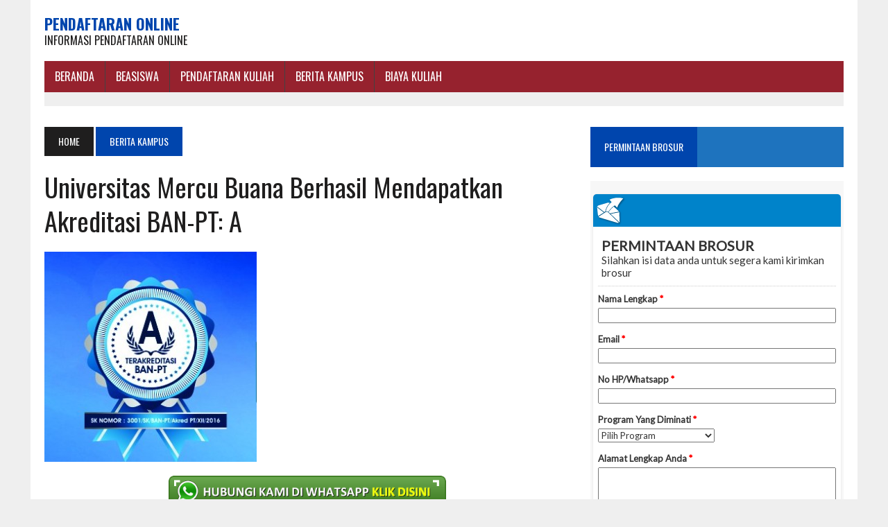

--- FILE ---
content_type: text/html; charset=UTF-8
request_url: https://pendaftaran-online.com/universitas-mercu-buana-berhasil-mendapatkan-akreditasi-ban-pt-a/
body_size: 13444
content:
<!DOCTYPE html>
<html class="no-js" dir="ltr" lang="en-US" prefix="og: https://ogp.me/ns#">
<head>
	<script async src="https://pagead2.googlesyndication.com/pagead/js/adsbygoogle.js?client=ca-pub-3191664481194719"
     crossorigin="anonymous"></script>
	<meta name="google-site-verification" content="vbY9UsPkzsObr6BkwVnKxksVzf_vQl8dHFOpSiOLGTI" />
	<!--Start of Tawk.to Script-->
<script type="text/javascript">
var Tawk_API=Tawk_API||{}, Tawk_LoadStart=new Date();
(function(){
var s1=document.createElement("script"),s0=document.getElementsByTagName("script")[0];
s1.async=true;
s1.src='https://embed.tawk.to/5eec80994a7c6258179aef29/default';
s1.charset='UTF-8';
s1.setAttribute('crossorigin','*');
s0.parentNode.insertBefore(s1,s0);
})();
</script>
<!--End of Tawk.to Script-->
<meta charset="UTF-8">
<meta name="viewport" content="width=device-width, initial-scale=1.0">
<link rel="profile" href="https://gmpg.org/xfn/11" />
<link rel="pingback" href="https://pendaftaran-online.com/xmlrpc.php" />
<title>Universitas Mercu Buana Berhasil Mendapatkan Akreditasi BAN-PT: A | Pendaftaran Online</title>

		<!-- All in One SEO 4.9.3 - aioseo.com -->
	<meta name="description" content="Universitas Mercu Buana Berhasil Mendapatkan Akreditasi BAN-PT: A Upaya Universitas Mercu Buana (UMB) untuk selalu memberikan pendidikan berkualitas mendapat apresiasi dari Badan Akreditasi Nasional Perguruan Tinggi (BAN-PT). Hal tersebut dibuktikan dari penganugerahan UMB sebagai kampus unggulan nasional oleh Badan Akreditasi Nasional Perguruan Tinggi (BAN – PT). Predikat kampus unggulan tersebut diwujudkan melalui nilai akreditasi ‘A’" />
	<meta name="robots" content="max-image-preview:large" />
	<meta name="author" content="admin"/>
	<meta name="keywords" content="akreditasi,berhasil,buana,mendapatkan,mercu,universitas,berita kampus" />
	<link rel="canonical" href="https://pendaftaran-online.com/universitas-mercu-buana-berhasil-mendapatkan-akreditasi-ban-pt-a/" />
	<meta name="generator" content="All in One SEO (AIOSEO) 4.9.3" />
		<meta property="og:locale" content="en_US" />
		<meta property="og:site_name" content="Pendaftaran Online | Informasi Pendaftaran Online" />
		<meta property="og:type" content="article" />
		<meta property="og:title" content="Universitas Mercu Buana Berhasil Mendapatkan Akreditasi BAN-PT: A | Pendaftaran Online" />
		<meta property="og:description" content="Universitas Mercu Buana Berhasil Mendapatkan Akreditasi BAN-PT: A Upaya Universitas Mercu Buana (UMB) untuk selalu memberikan pendidikan berkualitas mendapat apresiasi dari Badan Akreditasi Nasional Perguruan Tinggi (BAN-PT). Hal tersebut dibuktikan dari penganugerahan UMB sebagai kampus unggulan nasional oleh Badan Akreditasi Nasional Perguruan Tinggi (BAN – PT). Predikat kampus unggulan tersebut diwujudkan melalui nilai akreditasi ‘A’" />
		<meta property="og:url" content="https://pendaftaran-online.com/universitas-mercu-buana-berhasil-mendapatkan-akreditasi-ban-pt-a/" />
		<meta property="article:published_time" content="2017-01-17T07:24:35+00:00" />
		<meta property="article:modified_time" content="2017-01-17T07:24:35+00:00" />
		<meta name="twitter:card" content="summary" />
		<meta name="twitter:title" content="Universitas Mercu Buana Berhasil Mendapatkan Akreditasi BAN-PT: A | Pendaftaran Online" />
		<meta name="twitter:description" content="Universitas Mercu Buana Berhasil Mendapatkan Akreditasi BAN-PT: A Upaya Universitas Mercu Buana (UMB) untuk selalu memberikan pendidikan berkualitas mendapat apresiasi dari Badan Akreditasi Nasional Perguruan Tinggi (BAN-PT). Hal tersebut dibuktikan dari penganugerahan UMB sebagai kampus unggulan nasional oleh Badan Akreditasi Nasional Perguruan Tinggi (BAN – PT). Predikat kampus unggulan tersebut diwujudkan melalui nilai akreditasi ‘A’" />
		<script type="application/ld+json" class="aioseo-schema">
			{"@context":"https:\/\/schema.org","@graph":[{"@type":"Article","@id":"https:\/\/pendaftaran-online.com\/universitas-mercu-buana-berhasil-mendapatkan-akreditasi-ban-pt-a\/#article","name":"Universitas Mercu Buana Berhasil Mendapatkan Akreditasi BAN-PT: A | Pendaftaran Online","headline":"Universitas Mercu Buana Berhasil Mendapatkan Akreditasi BAN-PT: A","author":{"@id":"https:\/\/pendaftaran-online.com\/author\/admin\/#author"},"publisher":{"@id":"https:\/\/pendaftaran-online.com\/#organization"},"image":{"@type":"ImageObject","url":"https:\/\/pendaftaran-online.com\/wp-content\/uploads\/2017\/01\/Akreditas-A.jpg","width":306,"height":303},"datePublished":"2017-01-17T07:24:35+00:00","dateModified":"2017-01-17T07:24:35+00:00","inLanguage":"en-US","mainEntityOfPage":{"@id":"https:\/\/pendaftaran-online.com\/universitas-mercu-buana-berhasil-mendapatkan-akreditasi-ban-pt-a\/#webpage"},"isPartOf":{"@id":"https:\/\/pendaftaran-online.com\/universitas-mercu-buana-berhasil-mendapatkan-akreditasi-ban-pt-a\/#webpage"},"articleSection":"Berita Kampus, akreditasi, berhasil, buana, mendapatkan, mercu, universitas"},{"@type":"BreadcrumbList","@id":"https:\/\/pendaftaran-online.com\/universitas-mercu-buana-berhasil-mendapatkan-akreditasi-ban-pt-a\/#breadcrumblist","itemListElement":[{"@type":"ListItem","@id":"https:\/\/pendaftaran-online.com#listItem","position":1,"name":"Home","item":"https:\/\/pendaftaran-online.com","nextItem":{"@type":"ListItem","@id":"https:\/\/pendaftaran-online.com\/category\/berita-kampus\/#listItem","name":"Berita Kampus"}},{"@type":"ListItem","@id":"https:\/\/pendaftaran-online.com\/category\/berita-kampus\/#listItem","position":2,"name":"Berita Kampus","item":"https:\/\/pendaftaran-online.com\/category\/berita-kampus\/","nextItem":{"@type":"ListItem","@id":"https:\/\/pendaftaran-online.com\/universitas-mercu-buana-berhasil-mendapatkan-akreditasi-ban-pt-a\/#listItem","name":"Universitas Mercu Buana Berhasil Mendapatkan Akreditasi BAN-PT: A"},"previousItem":{"@type":"ListItem","@id":"https:\/\/pendaftaran-online.com#listItem","name":"Home"}},{"@type":"ListItem","@id":"https:\/\/pendaftaran-online.com\/universitas-mercu-buana-berhasil-mendapatkan-akreditasi-ban-pt-a\/#listItem","position":3,"name":"Universitas Mercu Buana Berhasil Mendapatkan Akreditasi BAN-PT: A","previousItem":{"@type":"ListItem","@id":"https:\/\/pendaftaran-online.com\/category\/berita-kampus\/#listItem","name":"Berita Kampus"}}]},{"@type":"Organization","@id":"https:\/\/pendaftaran-online.com\/#organization","name":"Pendaftaran Online","description":"Informasi Pendaftaran Online","url":"https:\/\/pendaftaran-online.com\/"},{"@type":"Person","@id":"https:\/\/pendaftaran-online.com\/author\/admin\/#author","url":"https:\/\/pendaftaran-online.com\/author\/admin\/","name":"admin","image":{"@type":"ImageObject","@id":"https:\/\/pendaftaran-online.com\/universitas-mercu-buana-berhasil-mendapatkan-akreditasi-ban-pt-a\/#authorImage","url":"https:\/\/secure.gravatar.com\/avatar\/ee21917e76045e01bf92ca2a8b8b8013e743e59041d3be72650dfa86cbfdbc3b?s=96&d=mm&r=g","width":96,"height":96,"caption":"admin"}},{"@type":"WebPage","@id":"https:\/\/pendaftaran-online.com\/universitas-mercu-buana-berhasil-mendapatkan-akreditasi-ban-pt-a\/#webpage","url":"https:\/\/pendaftaran-online.com\/universitas-mercu-buana-berhasil-mendapatkan-akreditasi-ban-pt-a\/","name":"Universitas Mercu Buana Berhasil Mendapatkan Akreditasi BAN-PT: A | Pendaftaran Online","description":"Universitas Mercu Buana Berhasil Mendapatkan Akreditasi BAN-PT: A Upaya Universitas Mercu Buana (UMB) untuk selalu memberikan pendidikan berkualitas mendapat apresiasi dari Badan Akreditasi Nasional Perguruan Tinggi (BAN-PT). Hal tersebut dibuktikan dari penganugerahan UMB sebagai kampus unggulan nasional oleh Badan Akreditasi Nasional Perguruan Tinggi (BAN \u2013 PT). Predikat kampus unggulan tersebut diwujudkan melalui nilai akreditasi \u2018A\u2019","inLanguage":"en-US","isPartOf":{"@id":"https:\/\/pendaftaran-online.com\/#website"},"breadcrumb":{"@id":"https:\/\/pendaftaran-online.com\/universitas-mercu-buana-berhasil-mendapatkan-akreditasi-ban-pt-a\/#breadcrumblist"},"author":{"@id":"https:\/\/pendaftaran-online.com\/author\/admin\/#author"},"creator":{"@id":"https:\/\/pendaftaran-online.com\/author\/admin\/#author"},"image":{"@type":"ImageObject","url":"https:\/\/pendaftaran-online.com\/wp-content\/uploads\/2017\/01\/Akreditas-A.jpg","@id":"https:\/\/pendaftaran-online.com\/universitas-mercu-buana-berhasil-mendapatkan-akreditasi-ban-pt-a\/#mainImage","width":306,"height":303},"primaryImageOfPage":{"@id":"https:\/\/pendaftaran-online.com\/universitas-mercu-buana-berhasil-mendapatkan-akreditasi-ban-pt-a\/#mainImage"},"datePublished":"2017-01-17T07:24:35+00:00","dateModified":"2017-01-17T07:24:35+00:00"},{"@type":"WebSite","@id":"https:\/\/pendaftaran-online.com\/#website","url":"https:\/\/pendaftaran-online.com\/","name":"Pendaftaran Online","description":"Informasi Pendaftaran Online","inLanguage":"en-US","publisher":{"@id":"https:\/\/pendaftaran-online.com\/#organization"}}]}
		</script>
		<!-- All in One SEO -->

<link rel='dns-prefetch' href='//maxcdn.bootstrapcdn.com' />
<link rel='dns-prefetch' href='//fonts.googleapis.com' />
<link rel="alternate" type="application/rss+xml" title="Pendaftaran Online &raquo; Feed" href="https://pendaftaran-online.com/feed/" />
<link rel="alternate" type="application/rss+xml" title="Pendaftaran Online &raquo; Comments Feed" href="https://pendaftaran-online.com/comments/feed/" />
<link rel="alternate" title="oEmbed (JSON)" type="application/json+oembed" href="https://pendaftaran-online.com/wp-json/oembed/1.0/embed?url=https%3A%2F%2Fpendaftaran-online.com%2Funiversitas-mercu-buana-berhasil-mendapatkan-akreditasi-ban-pt-a%2F" />
<link rel="alternate" title="oEmbed (XML)" type="text/xml+oembed" href="https://pendaftaran-online.com/wp-json/oembed/1.0/embed?url=https%3A%2F%2Fpendaftaran-online.com%2Funiversitas-mercu-buana-berhasil-mendapatkan-akreditasi-ban-pt-a%2F&#038;format=xml" />
<style id='wp-img-auto-sizes-contain-inline-css' type='text/css'>
img:is([sizes=auto i],[sizes^="auto," i]){contain-intrinsic-size:3000px 1500px}
/*# sourceURL=wp-img-auto-sizes-contain-inline-css */
</style>
<link rel='stylesheet' id='dashicons-css' href='https://pendaftaran-online.com/wp-includes/css/dashicons.min.css?ver=6.9' type='text/css' media='all' />
<link rel='stylesheet' id='post-views-counter-frontend-css' href='https://pendaftaran-online.com/wp-content/plugins/post-views-counter/css/frontend.css?ver=1.7.0' type='text/css' media='all' />
<style id='wp-emoji-styles-inline-css' type='text/css'>

	img.wp-smiley, img.emoji {
		display: inline !important;
		border: none !important;
		box-shadow: none !important;
		height: 1em !important;
		width: 1em !important;
		margin: 0 0.07em !important;
		vertical-align: -0.1em !important;
		background: none !important;
		padding: 0 !important;
	}
/*# sourceURL=wp-emoji-styles-inline-css */
</style>
<style id='wp-block-library-inline-css' type='text/css'>
:root{--wp-block-synced-color:#7a00df;--wp-block-synced-color--rgb:122,0,223;--wp-bound-block-color:var(--wp-block-synced-color);--wp-editor-canvas-background:#ddd;--wp-admin-theme-color:#007cba;--wp-admin-theme-color--rgb:0,124,186;--wp-admin-theme-color-darker-10:#006ba1;--wp-admin-theme-color-darker-10--rgb:0,107,160.5;--wp-admin-theme-color-darker-20:#005a87;--wp-admin-theme-color-darker-20--rgb:0,90,135;--wp-admin-border-width-focus:2px}@media (min-resolution:192dpi){:root{--wp-admin-border-width-focus:1.5px}}.wp-element-button{cursor:pointer}:root .has-very-light-gray-background-color{background-color:#eee}:root .has-very-dark-gray-background-color{background-color:#313131}:root .has-very-light-gray-color{color:#eee}:root .has-very-dark-gray-color{color:#313131}:root .has-vivid-green-cyan-to-vivid-cyan-blue-gradient-background{background:linear-gradient(135deg,#00d084,#0693e3)}:root .has-purple-crush-gradient-background{background:linear-gradient(135deg,#34e2e4,#4721fb 50%,#ab1dfe)}:root .has-hazy-dawn-gradient-background{background:linear-gradient(135deg,#faaca8,#dad0ec)}:root .has-subdued-olive-gradient-background{background:linear-gradient(135deg,#fafae1,#67a671)}:root .has-atomic-cream-gradient-background{background:linear-gradient(135deg,#fdd79a,#004a59)}:root .has-nightshade-gradient-background{background:linear-gradient(135deg,#330968,#31cdcf)}:root .has-midnight-gradient-background{background:linear-gradient(135deg,#020381,#2874fc)}:root{--wp--preset--font-size--normal:16px;--wp--preset--font-size--huge:42px}.has-regular-font-size{font-size:1em}.has-larger-font-size{font-size:2.625em}.has-normal-font-size{font-size:var(--wp--preset--font-size--normal)}.has-huge-font-size{font-size:var(--wp--preset--font-size--huge)}.has-text-align-center{text-align:center}.has-text-align-left{text-align:left}.has-text-align-right{text-align:right}.has-fit-text{white-space:nowrap!important}#end-resizable-editor-section{display:none}.aligncenter{clear:both}.items-justified-left{justify-content:flex-start}.items-justified-center{justify-content:center}.items-justified-right{justify-content:flex-end}.items-justified-space-between{justify-content:space-between}.screen-reader-text{border:0;clip-path:inset(50%);height:1px;margin:-1px;overflow:hidden;padding:0;position:absolute;width:1px;word-wrap:normal!important}.screen-reader-text:focus{background-color:#ddd;clip-path:none;color:#444;display:block;font-size:1em;height:auto;left:5px;line-height:normal;padding:15px 23px 14px;text-decoration:none;top:5px;width:auto;z-index:100000}html :where(.has-border-color){border-style:solid}html :where([style*=border-top-color]){border-top-style:solid}html :where([style*=border-right-color]){border-right-style:solid}html :where([style*=border-bottom-color]){border-bottom-style:solid}html :where([style*=border-left-color]){border-left-style:solid}html :where([style*=border-width]){border-style:solid}html :where([style*=border-top-width]){border-top-style:solid}html :where([style*=border-right-width]){border-right-style:solid}html :where([style*=border-bottom-width]){border-bottom-style:solid}html :where([style*=border-left-width]){border-left-style:solid}html :where(img[class*=wp-image-]){height:auto;max-width:100%}:where(figure){margin:0 0 1em}html :where(.is-position-sticky){--wp-admin--admin-bar--position-offset:var(--wp-admin--admin-bar--height,0px)}@media screen and (max-width:600px){html :where(.is-position-sticky){--wp-admin--admin-bar--position-offset:0px}}

/*# sourceURL=wp-block-library-inline-css */
</style><style id='global-styles-inline-css' type='text/css'>
:root{--wp--preset--aspect-ratio--square: 1;--wp--preset--aspect-ratio--4-3: 4/3;--wp--preset--aspect-ratio--3-4: 3/4;--wp--preset--aspect-ratio--3-2: 3/2;--wp--preset--aspect-ratio--2-3: 2/3;--wp--preset--aspect-ratio--16-9: 16/9;--wp--preset--aspect-ratio--9-16: 9/16;--wp--preset--color--black: #000000;--wp--preset--color--cyan-bluish-gray: #abb8c3;--wp--preset--color--white: #ffffff;--wp--preset--color--pale-pink: #f78da7;--wp--preset--color--vivid-red: #cf2e2e;--wp--preset--color--luminous-vivid-orange: #ff6900;--wp--preset--color--luminous-vivid-amber: #fcb900;--wp--preset--color--light-green-cyan: #7bdcb5;--wp--preset--color--vivid-green-cyan: #00d084;--wp--preset--color--pale-cyan-blue: #8ed1fc;--wp--preset--color--vivid-cyan-blue: #0693e3;--wp--preset--color--vivid-purple: #9b51e0;--wp--preset--gradient--vivid-cyan-blue-to-vivid-purple: linear-gradient(135deg,rgb(6,147,227) 0%,rgb(155,81,224) 100%);--wp--preset--gradient--light-green-cyan-to-vivid-green-cyan: linear-gradient(135deg,rgb(122,220,180) 0%,rgb(0,208,130) 100%);--wp--preset--gradient--luminous-vivid-amber-to-luminous-vivid-orange: linear-gradient(135deg,rgb(252,185,0) 0%,rgb(255,105,0) 100%);--wp--preset--gradient--luminous-vivid-orange-to-vivid-red: linear-gradient(135deg,rgb(255,105,0) 0%,rgb(207,46,46) 100%);--wp--preset--gradient--very-light-gray-to-cyan-bluish-gray: linear-gradient(135deg,rgb(238,238,238) 0%,rgb(169,184,195) 100%);--wp--preset--gradient--cool-to-warm-spectrum: linear-gradient(135deg,rgb(74,234,220) 0%,rgb(151,120,209) 20%,rgb(207,42,186) 40%,rgb(238,44,130) 60%,rgb(251,105,98) 80%,rgb(254,248,76) 100%);--wp--preset--gradient--blush-light-purple: linear-gradient(135deg,rgb(255,206,236) 0%,rgb(152,150,240) 100%);--wp--preset--gradient--blush-bordeaux: linear-gradient(135deg,rgb(254,205,165) 0%,rgb(254,45,45) 50%,rgb(107,0,62) 100%);--wp--preset--gradient--luminous-dusk: linear-gradient(135deg,rgb(255,203,112) 0%,rgb(199,81,192) 50%,rgb(65,88,208) 100%);--wp--preset--gradient--pale-ocean: linear-gradient(135deg,rgb(255,245,203) 0%,rgb(182,227,212) 50%,rgb(51,167,181) 100%);--wp--preset--gradient--electric-grass: linear-gradient(135deg,rgb(202,248,128) 0%,rgb(113,206,126) 100%);--wp--preset--gradient--midnight: linear-gradient(135deg,rgb(2,3,129) 0%,rgb(40,116,252) 100%);--wp--preset--font-size--small: 13px;--wp--preset--font-size--medium: 20px;--wp--preset--font-size--large: 36px;--wp--preset--font-size--x-large: 42px;--wp--preset--spacing--20: 0.44rem;--wp--preset--spacing--30: 0.67rem;--wp--preset--spacing--40: 1rem;--wp--preset--spacing--50: 1.5rem;--wp--preset--spacing--60: 2.25rem;--wp--preset--spacing--70: 3.38rem;--wp--preset--spacing--80: 5.06rem;--wp--preset--shadow--natural: 6px 6px 9px rgba(0, 0, 0, 0.2);--wp--preset--shadow--deep: 12px 12px 50px rgba(0, 0, 0, 0.4);--wp--preset--shadow--sharp: 6px 6px 0px rgba(0, 0, 0, 0.2);--wp--preset--shadow--outlined: 6px 6px 0px -3px rgb(255, 255, 255), 6px 6px rgb(0, 0, 0);--wp--preset--shadow--crisp: 6px 6px 0px rgb(0, 0, 0);}:where(.is-layout-flex){gap: 0.5em;}:where(.is-layout-grid){gap: 0.5em;}body .is-layout-flex{display: flex;}.is-layout-flex{flex-wrap: wrap;align-items: center;}.is-layout-flex > :is(*, div){margin: 0;}body .is-layout-grid{display: grid;}.is-layout-grid > :is(*, div){margin: 0;}:where(.wp-block-columns.is-layout-flex){gap: 2em;}:where(.wp-block-columns.is-layout-grid){gap: 2em;}:where(.wp-block-post-template.is-layout-flex){gap: 1.25em;}:where(.wp-block-post-template.is-layout-grid){gap: 1.25em;}.has-black-color{color: var(--wp--preset--color--black) !important;}.has-cyan-bluish-gray-color{color: var(--wp--preset--color--cyan-bluish-gray) !important;}.has-white-color{color: var(--wp--preset--color--white) !important;}.has-pale-pink-color{color: var(--wp--preset--color--pale-pink) !important;}.has-vivid-red-color{color: var(--wp--preset--color--vivid-red) !important;}.has-luminous-vivid-orange-color{color: var(--wp--preset--color--luminous-vivid-orange) !important;}.has-luminous-vivid-amber-color{color: var(--wp--preset--color--luminous-vivid-amber) !important;}.has-light-green-cyan-color{color: var(--wp--preset--color--light-green-cyan) !important;}.has-vivid-green-cyan-color{color: var(--wp--preset--color--vivid-green-cyan) !important;}.has-pale-cyan-blue-color{color: var(--wp--preset--color--pale-cyan-blue) !important;}.has-vivid-cyan-blue-color{color: var(--wp--preset--color--vivid-cyan-blue) !important;}.has-vivid-purple-color{color: var(--wp--preset--color--vivid-purple) !important;}.has-black-background-color{background-color: var(--wp--preset--color--black) !important;}.has-cyan-bluish-gray-background-color{background-color: var(--wp--preset--color--cyan-bluish-gray) !important;}.has-white-background-color{background-color: var(--wp--preset--color--white) !important;}.has-pale-pink-background-color{background-color: var(--wp--preset--color--pale-pink) !important;}.has-vivid-red-background-color{background-color: var(--wp--preset--color--vivid-red) !important;}.has-luminous-vivid-orange-background-color{background-color: var(--wp--preset--color--luminous-vivid-orange) !important;}.has-luminous-vivid-amber-background-color{background-color: var(--wp--preset--color--luminous-vivid-amber) !important;}.has-light-green-cyan-background-color{background-color: var(--wp--preset--color--light-green-cyan) !important;}.has-vivid-green-cyan-background-color{background-color: var(--wp--preset--color--vivid-green-cyan) !important;}.has-pale-cyan-blue-background-color{background-color: var(--wp--preset--color--pale-cyan-blue) !important;}.has-vivid-cyan-blue-background-color{background-color: var(--wp--preset--color--vivid-cyan-blue) !important;}.has-vivid-purple-background-color{background-color: var(--wp--preset--color--vivid-purple) !important;}.has-black-border-color{border-color: var(--wp--preset--color--black) !important;}.has-cyan-bluish-gray-border-color{border-color: var(--wp--preset--color--cyan-bluish-gray) !important;}.has-white-border-color{border-color: var(--wp--preset--color--white) !important;}.has-pale-pink-border-color{border-color: var(--wp--preset--color--pale-pink) !important;}.has-vivid-red-border-color{border-color: var(--wp--preset--color--vivid-red) !important;}.has-luminous-vivid-orange-border-color{border-color: var(--wp--preset--color--luminous-vivid-orange) !important;}.has-luminous-vivid-amber-border-color{border-color: var(--wp--preset--color--luminous-vivid-amber) !important;}.has-light-green-cyan-border-color{border-color: var(--wp--preset--color--light-green-cyan) !important;}.has-vivid-green-cyan-border-color{border-color: var(--wp--preset--color--vivid-green-cyan) !important;}.has-pale-cyan-blue-border-color{border-color: var(--wp--preset--color--pale-cyan-blue) !important;}.has-vivid-cyan-blue-border-color{border-color: var(--wp--preset--color--vivid-cyan-blue) !important;}.has-vivid-purple-border-color{border-color: var(--wp--preset--color--vivid-purple) !important;}.has-vivid-cyan-blue-to-vivid-purple-gradient-background{background: var(--wp--preset--gradient--vivid-cyan-blue-to-vivid-purple) !important;}.has-light-green-cyan-to-vivid-green-cyan-gradient-background{background: var(--wp--preset--gradient--light-green-cyan-to-vivid-green-cyan) !important;}.has-luminous-vivid-amber-to-luminous-vivid-orange-gradient-background{background: var(--wp--preset--gradient--luminous-vivid-amber-to-luminous-vivid-orange) !important;}.has-luminous-vivid-orange-to-vivid-red-gradient-background{background: var(--wp--preset--gradient--luminous-vivid-orange-to-vivid-red) !important;}.has-very-light-gray-to-cyan-bluish-gray-gradient-background{background: var(--wp--preset--gradient--very-light-gray-to-cyan-bluish-gray) !important;}.has-cool-to-warm-spectrum-gradient-background{background: var(--wp--preset--gradient--cool-to-warm-spectrum) !important;}.has-blush-light-purple-gradient-background{background: var(--wp--preset--gradient--blush-light-purple) !important;}.has-blush-bordeaux-gradient-background{background: var(--wp--preset--gradient--blush-bordeaux) !important;}.has-luminous-dusk-gradient-background{background: var(--wp--preset--gradient--luminous-dusk) !important;}.has-pale-ocean-gradient-background{background: var(--wp--preset--gradient--pale-ocean) !important;}.has-electric-grass-gradient-background{background: var(--wp--preset--gradient--electric-grass) !important;}.has-midnight-gradient-background{background: var(--wp--preset--gradient--midnight) !important;}.has-small-font-size{font-size: var(--wp--preset--font-size--small) !important;}.has-medium-font-size{font-size: var(--wp--preset--font-size--medium) !important;}.has-large-font-size{font-size: var(--wp--preset--font-size--large) !important;}.has-x-large-font-size{font-size: var(--wp--preset--font-size--x-large) !important;}
/*# sourceURL=global-styles-inline-css */
</style>

<style id='classic-theme-styles-inline-css' type='text/css'>
/*! This file is auto-generated */
.wp-block-button__link{color:#fff;background-color:#32373c;border-radius:9999px;box-shadow:none;text-decoration:none;padding:calc(.667em + 2px) calc(1.333em + 2px);font-size:1.125em}.wp-block-file__button{background:#32373c;color:#fff;text-decoration:none}
/*# sourceURL=/wp-includes/css/classic-themes.min.css */
</style>
<link rel='stylesheet' id='mh-style-css' href='https://pendaftaran-online.com/wp-content/themes/mh_newsdesk/style.css?ver=1.2.0' type='text/css' media='all' />
<link rel='stylesheet' id='mh-font-awesome-css' href='//maxcdn.bootstrapcdn.com/font-awesome/4.3.0/css/font-awesome.min.css' type='text/css' media='all' />
<link rel='stylesheet' id='mh-google-fonts-css' href='//fonts.googleapis.com/css?family=PT+Serif:300,400,400italic,600,700|Oswald:300,400,400italic,600,700' type='text/css' media='all' />
<script type="text/javascript" src="https://pendaftaran-online.com/wp-includes/js/jquery/jquery.min.js?ver=3.7.1" id="jquery-core-js"></script>
<script type="text/javascript" src="https://pendaftaran-online.com/wp-includes/js/jquery/jquery-migrate.min.js?ver=3.4.1" id="jquery-migrate-js"></script>
<script type="text/javascript" id="jquery-js-after">
/* <![CDATA[ */
jQuery(document).ready(function() {
	jQuery(".4daa022b666c1a2cc06a48f81c10f0d4").click(function() {
		jQuery.post(
			"https://pendaftaran-online.com/wp-admin/admin-ajax.php", {
				"action": "quick_adsense_onpost_ad_click",
				"quick_adsense_onpost_ad_index": jQuery(this).attr("data-index"),
				"quick_adsense_nonce": "ac413fd9db",
			}, function(response) { }
		);
	});
});

//# sourceURL=jquery-js-after
/* ]]> */
</script>
<script type="text/javascript" src="https://pendaftaran-online.com/wp-content/themes/mh_newsdesk/js/scripts.js?ver=6.9" id="mh-scripts-js"></script>
<link rel="https://api.w.org/" href="https://pendaftaran-online.com/wp-json/" /><link rel="alternate" title="JSON" type="application/json" href="https://pendaftaran-online.com/wp-json/wp/v2/posts/12858" /><link rel="EditURI" type="application/rsd+xml" title="RSD" href="https://pendaftaran-online.com/xmlrpc.php?rsd" />
<meta name="generator" content="WordPress 6.9" />
<link rel='shortlink' href='https://pendaftaran-online.com/?p=12858' />
	<style type="text/css">
    	    		.social-nav a:hover, .logo-title, .entry-content a, a:hover, .entry-meta .entry-meta-author, .entry-meta a, .comment-info, blockquote, .pagination a:hover .pagelink { color: #0045ad; }
			.main-nav li:hover, .slicknav_menu, .ticker-title, .breadcrumb a, .breadcrumb .bc-text, .button span, .widget-title span, input[type=submit], table th, .comment-section-title .comment-count, #cancel-comment-reply-link:hover, .pagination .current, .pagination .pagelink { background: #0045ad; }
			blockquote, input[type=text]:hover, input[type=email]:hover, input[type=tel]:hover, input[type=url]:hover, textarea:hover { border-color: #0045ad; }
    	    				.widget-title, .pagination a.page-numbers:hover, .dots:hover, .pagination a:hover .pagelink, .comment-section-title { background: #1e73be; }
			.commentlist .depth-1, .commentlist .bypostauthor .avatar { border-color: #1e73be; }
    	    				.main-nav, .main-nav ul li:hover > ul, .mh-footer { background: #96222e; }
    	    				.header-top, .header-nav ul li:hover > ul, .footer-ad-wrap, .footer-1, .footer-2, .footer-3, .footer-bottom { background: #1e73be; }
			.social-nav a { color: #1e73be; }
    	    				.footer-widgets .widget-title { background: #1e73be; }
    	    		</style>
    <!--[if lt IE 9]>
<script src="https://pendaftaran-online.com/wp-content/themes/mh_newsdesk/js/css3-mediaqueries.js"></script>
<![endif]-->
<link rel="icon" href="https://pendaftaran-online.com/wp-content/uploads/2016/12/cropped-ScholarshipIcon-32x32.png" sizes="32x32" />
<link rel="icon" href="https://pendaftaran-online.com/wp-content/uploads/2016/12/cropped-ScholarshipIcon-192x192.png" sizes="192x192" />
<link rel="apple-touch-icon" href="https://pendaftaran-online.com/wp-content/uploads/2016/12/cropped-ScholarshipIcon-180x180.png" />
<meta name="msapplication-TileImage" content="https://pendaftaran-online.com/wp-content/uploads/2016/12/cropped-ScholarshipIcon-270x270.png" />
<!--	
<script async src="//pagead2.googlesyndication.com/pagead/js/adsbygoogle.js"></script>
<script>
  (adsbygoogle = window.adsbygoogle || []).push({
    google_ad_client: "ca-pub-5414502066472317",
    enable_page_level_ads: true
  });
</script>
	<script data-ad-client="ca-pub-3191664481194719" async src="https://pagead2.googlesyndication.com/pagead/js/adsbygoogle.js"></script>
-->
</head>
<body class="wp-singular post-template-default single single-post postid-12858 single-format-standard wp-theme-mh_newsdesk mh-right-sb">
<div id="mh-wrapper">
<header class="mh-header">
	<div class="header-wrap clearfix">
				<div class="mh-col mh-1-3 header-logo-full">
			<a href="https://pendaftaran-online.com/" title="Pendaftaran Online" rel="home">
<div class="logo-wrap" role="banner">
<div class="logo">
<h1 class="logo-title">Pendaftaran Online</h1>
<h2 class="logo-tagline">Informasi Pendaftaran Online</h2>
</div>
</div>
</a>
		</div>
			</div>
	<div class="header-menu clearfix">
		<nav class="main-nav clearfix">
			<div class="menu-menu-bawah-container"><ul id="menu-menu-bawah" class="menu"><li id="menu-item-8447" class="menu-item menu-item-type-custom menu-item-object-custom menu-item-home menu-item-8447"><a href="https://pendaftaran-online.com">BERANDA</a></li>
<li id="menu-item-9883" class="menu-item menu-item-type-post_type menu-item-object-post menu-item-has-children menu-item-9883"><a href="https://pendaftaran-online.com/beasiswa/">BEASISWA</a>
<ul class="sub-menu">
	<li id="menu-item-7636" class="menu-item menu-item-type-taxonomy menu-item-object-category menu-item-7636"><a href="https://pendaftaran-online.com/category/beasiswa-s1/">Beasiswa S1</a></li>
	<li id="menu-item-7634" class="menu-item menu-item-type-taxonomy menu-item-object-category menu-item-7634"><a href="https://pendaftaran-online.com/category/beasiswa-s2/">Beasiswa S2</a></li>
	<li id="menu-item-7635" class="menu-item menu-item-type-taxonomy menu-item-object-category menu-item-7635"><a href="https://pendaftaran-online.com/category/beasiswa-s3/">Beasiswa S3</a></li>
	<li id="menu-item-7637" class="menu-item menu-item-type-taxonomy menu-item-object-category menu-item-7637"><a href="https://pendaftaran-online.com/category/fellowships/">Fellowships</a></li>
	<li id="menu-item-7638" class="menu-item menu-item-type-taxonomy menu-item-object-category menu-item-7638"><a href="https://pendaftaran-online.com/category/non-gelar/">Beasiswa Non Gelar</a></li>
	<li id="menu-item-9884" class="menu-item menu-item-type-taxonomy menu-item-object-category menu-item-9884"><a href="https://pendaftaran-online.com/category/beasiswa-kuliah-luar-negeri/">Beasiswa Luar Negeri</a></li>
</ul>
</li>
<li id="menu-item-9940" class="menu-item menu-item-type-taxonomy menu-item-object-category menu-item-9940"><a href="https://pendaftaran-online.com/category/pendaftaran-kuliah/">Pendaftaran Kuliah</a></li>
<li id="menu-item-9896" class="menu-item menu-item-type-taxonomy menu-item-object-category current-post-ancestor current-menu-parent current-post-parent menu-item-9896"><a href="https://pendaftaran-online.com/category/berita-kampus/">Berita Kampus</a></li>
<li id="menu-item-18215" class="menu-item menu-item-type-taxonomy menu-item-object-category menu-item-18215"><a href="https://pendaftaran-online.com/category/biaya-kuliah/">Biaya Kuliah</a></li>
</ul></div>		</nav>
		<div class="header-sub clearfix">
	<!--	
<center>
<style type="text/css">
@import url(//www.google.com/cse/api/branding.css);
</style>
<div class="cse-branding-bottom" style="background-color:#FFFFFF;color:#000000">
  <div class="cse-branding-form">
    <form action="http://www.pusatinformasibeasiswa.com/pencarian/" id="cse-search-box">
      <div>
        <input type="hidden" name="cx" value="partner-pub-3191664481194719:5903481384" />
        <input type="hidden" name="cof" value="FORID:10" />
        <input type="hidden" name="ie" value="UTF-8" />
        <input type="text" name="q" size="100" />
        <input type="submit" name="sa" value="CARI BEASISWA" />
      </div>
    </form>
  </div>
  </center>
-->
			
			</aside>
		</div>
	</div>
</header>
<div class="mh-section mh-group">
	<div id="main-content" class="mh-content"><nav class="breadcrumb"><span itemscope itemtype="http://data-vocabulary.org/Breadcrumb"><a href="https://pendaftaran-online.com" itemprop="url" class="bc-home"><span itemprop="title">Home</span></a></span> <span itemscope itemtype="http://data-vocabulary.org/Breadcrumb"><a href="https://pendaftaran-online.com/category/berita-kampus/" itemprop="url"><span itemprop="title">Berita Kampus</span></a></span></nav>
<article id="post-12858" class="post-12858 post type-post status-publish format-standard has-post-thumbnail hentry category-berita-kampus tag-akreditasi tag-berhasil tag-buana tag-mendapatkan tag-mercu tag-universitas">
	<header class="entry-header clearfix">
		
		
		<h1 class="entry-title">Universitas Mercu Buana Berhasil Mendapatkan Akreditasi BAN-PT: A</h1>
		
	</header>
<div class="entry-thumbnail">
<img width="306" height="303" src="https://pendaftaran-online.com/wp-content/uploads/2017/01/Akreditas-A.jpg" class="attachment-content-single size-content-single wp-post-image" alt="" decoding="async" fetchpriority="high" srcset="https://pendaftaran-online.com/wp-content/uploads/2017/01/Akreditas-A.jpg 306w, https://pendaftaran-online.com/wp-content/uploads/2017/01/Akreditas-A-150x150.jpg 150w, https://pendaftaran-online.com/wp-content/uploads/2017/01/Akreditas-A-300x297.jpg 300w" sizes="(max-width: 306px) 100vw, 306px" /></div>
	<div class="entry-content clearfix">
<center>
<a href="https://api.whatsapp.com/send?phone=628111977672&text=Saya%20minta%20informasi%20Kelas%20Karyawan%20Universitas%20di%20daerah%20.." target="_blank" ><img class="aligncenter wp-image-996 size-medium" src="https://www.pusatinformasibeasiswa.com/wp-content/uploads/2021/01/wagif.gif" alt="" width="400" /></a>
</center><br>

 <br/>
Pendaftaran Online kali ini menyampaikan informasi tentang Universitas Mercu Buana Berhasil Mendapatkan Akreditasi BAN-PT: A sebagai berikut:<br><br>

<b><h2>Universitas Mercu Buana Berhasil Mendapatkan Akreditasi BAN-PT: A</h2></b><br>
<div id="divglobalbysikose1"></div>
<script type="text/javascript" src="//kelaskaryawan.web.id/global/vendor/global.js"></script>
<script type="text/javascript">
   Global.init([1]);
   Global.createGlobal();
</script>

		<div class="4daa022b666c1a2cc06a48f81c10f0d4" data-index="1" style="float: none; margin:10px 0 10px 0; text-align:center;">
<script type="text/javascript"><!--
google_ad_client = "ca-pub-3191664481194719";
/* Pusatinformasibeasiswa300250 */
google_ad_slot = "9071750188";
google_ad_width = 300;
google_ad_height = 250;
//-->
</script>
<script type="text/javascript"
src="https://pagead2.googlesyndication.com/pagead/show_ads.js">
</script>
</div>
<div class="panel-heading">
<h1><b>Universitas Mercu Buana Berhasil Mendapatkan Akreditasi BAN-PT: A</b></h1>
</div>
<div class="panel-body"><center><img decoding="async" src="http://kk.mercubuana.ac.id/uploaded_images/96149782.jpg" width="100%" /></center><br />
Upaya Universitas Mercu Buana (UMB) untuk selalu memberikan pendidikan berkualitas mendapat apresiasi dari Badan Akreditasi Nasional Perguruan Tinggi (BAN-PT). Hal tersebut dibuktikan dari penganugerahan UMB sebagai kampus unggulan nasional oleh Badan Akreditasi Nasional Perguruan Tinggi (BAN – PT).</p>
<p>Predikat kampus unggulan tersebut diwujudkan melalui nilai akreditasi ‘A’ bagi UMB. Penilaian itu tertuang dalam Surat Keputusan Nomor: 3001/SK/BAN-PT/Akred/PT/XII/2016 tertanggal 20 Desember 2016.</p>
<p>“Dengan hasil akreditasi ‘A’ ini memberikan makna UMB sebagai perguruan tinggi berkualitas secara Nasional yang diakui pemerintah. Maka layak disebut unggulan,” ujar Wakil Rektor bidang Pembelajaran, Ristek dan Kemahasiswaan, Prof. Dr. Ngadino Surip disela kegiatan di kampus UMB, Jakarta, Rabu, (4/1/17).</p>
<div style="clear:both; margin-top:0em; margin-bottom:1em;"><a href="https://pendaftaran-online.com/biaya-kuliah-universitas-muhammadiyah-bandung-tahun-2020-2021-2/" target="_blank" rel="nofollow" class="u86d2ed5fc7f462b922d0e8dce313efe4"><!-- INLINE RELATED POSTS 1/3 //--><style> .u86d2ed5fc7f462b922d0e8dce313efe4 { padding:0px; margin: 0; padding-top:1em!important; padding-bottom:1em!important; width:100%; display: block; font-weight:bold; background-color:inherit; border:0!important; border-left:4px solid inherit!important; text-decoration:none; } .u86d2ed5fc7f462b922d0e8dce313efe4:active, .u86d2ed5fc7f462b922d0e8dce313efe4:hover { opacity: 1; transition: opacity 250ms; webkit-transition: opacity 250ms; text-decoration:none; } .u86d2ed5fc7f462b922d0e8dce313efe4 { transition: background-color 250ms; webkit-transition: background-color 250ms; opacity: 1; transition: opacity 250ms; webkit-transition: opacity 250ms; } .u86d2ed5fc7f462b922d0e8dce313efe4 .ctaText { font-weight:bold; color:#000000; text-decoration:none; font-size: 16px; } .u86d2ed5fc7f462b922d0e8dce313efe4 .postTitle { color:#C0392B; text-decoration: underline!important; font-size: 16px; } .u86d2ed5fc7f462b922d0e8dce313efe4:hover .postTitle { text-decoration: underline!important; } </style><div style="padding-left:1em; padding-right:1em;"><span class="ctaText">Baca Juga: </span>&nbsp; <span class="postTitle">Biaya Kuliah Universitas Muhammadiyah Bandung Tahun 2020/2021</span></div></a></div><p>Hasil akreditasi ‘A’ tersebut, lanjut dia dapat bermakna komitmen UMB memberikan kualitas pendidikan yang terbaik sudah tercapai. Sekaligus memberikan makna UMB sebagai institusi pendidikan telah menerapkan standar maksimal sebagaimana yang diatur pemerintah. Standar maksimal itu berlaku untuk semua lini, mulai kurikulum pendidikan, sistem perkuliahan, fasilitas, tenaga pendidikan dan tenaga kependidikan serta lainnya.</p><!--CusAds0-->
<p>Menurutnya standar maksimal tersebut memberikan hasil yang juga optimal. Diantaranya para alumni UMB yang mampu bekerja pada perusahaan nasional dan multi nasional. Bahkan tidak sedikit alumni yang berhasil membuka lapangan pekerjaan sendiri.</p>
<p>“Tentu saja akreditasi A yang memberikan makna kampus unggulan itu menjadi kebanggaan bagi seluruh sivitas UMB. Namun tidak pantas berpuas diri,” imbuhnya.</p><div><ins class="adsbygoogle"
     style="display:block"
     data-ad-client="ca-pub-5414502066472317"
     data-ad-slot="1426001788"
     data-ad-format="auto"></ins>
<script>
(adsbygoogle = window.adsbygoogle || []).push({});
</script></div>
<p>Perjalananan UMB sebagai lembaga pendidikan masih panjang. Keberhasilan meraih akreditasi A menjadi bekal bagi kampus berlogo Api Biru ini menempuh pretasi lain, yakni sebagai perguruan tinggi berstandar internasional.</p>
<div style="clear:both; margin-top:0em; margin-bottom:1em;"><a href="https://pendaftaran-online.com/beasiswa/" target="_blank" rel="nofollow" class="u9a612d93aa5297b51e9a646bb75aafde"><!-- INLINE RELATED POSTS 2/3 //--><style> .u9a612d93aa5297b51e9a646bb75aafde { padding:0px; margin: 0; padding-top:1em!important; padding-bottom:1em!important; width:100%; display: block; font-weight:bold; background-color:inherit; border:0!important; border-left:4px solid inherit!important; text-decoration:none; } .u9a612d93aa5297b51e9a646bb75aafde:active, .u9a612d93aa5297b51e9a646bb75aafde:hover { opacity: 1; transition: opacity 250ms; webkit-transition: opacity 250ms; text-decoration:none; } .u9a612d93aa5297b51e9a646bb75aafde { transition: background-color 250ms; webkit-transition: background-color 250ms; opacity: 1; transition: opacity 250ms; webkit-transition: opacity 250ms; } .u9a612d93aa5297b51e9a646bb75aafde .ctaText { font-weight:bold; color:#000000; text-decoration:none; font-size: 16px; } .u9a612d93aa5297b51e9a646bb75aafde .postTitle { color:#C0392B; text-decoration: underline!important; font-size: 16px; } .u9a612d93aa5297b51e9a646bb75aafde:hover .postTitle { text-decoration: underline!important; } </style><div style="padding-left:1em; padding-right:1em;"><span class="ctaText">Baca Juga: </span>&nbsp; <span class="postTitle">BEASISWA</span></div></a></div><p>Prof. Ngadino Surip menegaskan semangat pemerintah menjadikan perguruan tinggi Indonesia masuk dalam 500 perguruan tinggi di dunia perlulah didukung. Hal tersebut bukan hanya menjadi perjuangan bagi perguruan tinggi negeri saja, tetapi juga perguruan tinggi swasta.</p>
<p>“Kita harus terus berupaya lagi, agar suatu saat nanti UMB bisa masuk dalam jajaran perguruan tinggi berskala internasional. Itu perjuangan selanjutnya,” pungkasnya.</p>
</div>
<div class="4daa022b666c1a2cc06a48f81c10f0d4" data-index="2" style="float: none; margin:10px 0 10px 0; text-align:center;">
<script type="text/javascript"><!--
google_ad_client = "ca-pub-3191664481194719";
/* Pusatinformasibeasiswa300250 */
google_ad_slot = "9071750188";
google_ad_width = 300;
google_ad_height = 250;
//-->
</script>
<script type="text/javascript"
src="https://pagead2.googlesyndication.com/pagead/show_ads.js">
</script>
</div>

<div style="font-size: 0px; height: 0px; line-height: 0px; margin: 0; padding: 0; clear: both;"></div></p><div class="post-views content-post post-12858 entry-meta load-static">
				<span class="post-views-icon dashicons dashicons-chart-bar"></span> <span class="post-views-label">Views:</span> <span class="post-views-count">777</span>
			</div>		
		<p style="text-align: center;">Web Populer: <a href="https://biaya.info/">Biaya</a>&nbsp;|&nbsp;<a href="https://infokerja.net/">Info Kerja</a>&nbsp;|&nbsp;<a href="https://pollingkita.com/">Polling</a>&nbsp;|&nbsp;<a href="https://beritanow.com/">Berita</a>&nbsp;|&nbsp;<a href="https://indojobs.co/">Lowongan Kerja</a></p>
		
		<br>
Demikianlah informasi tentang Universitas Mercu Buana Berhasil Mendapatkan Akreditasi BAN-PT: A, semoga bermanfaat. <br><br>
		

		
	</div>		<div class="advertisement">
			<div class="sb-widget post-ad">			<div class="textwidget"><center><b><a href="http://kk.esaunggul.ac.id">ANDA SIBUK BEKERJA?, SEGERA GABUNG DI KELAS KARYAWAN UNIVERSITAS ESA UNGGUL</a></b> </center></div>
		</div>		</div>	<!--
<div class="entry-tags clearfix"><span>Pencarian:</span><a href="https://pendaftaran-online.com/tag/akreditasi/" rel="tag">akreditasi</a><a href="https://pendaftaran-online.com/tag/berhasil/" rel="tag">berhasil</a><a href="https://pendaftaran-online.com/tag/buana/" rel="tag">buana</a><a href="https://pendaftaran-online.com/tag/mendapatkan/" rel="tag">mendapatkan</a><a href="https://pendaftaran-online.com/tag/mercu/" rel="tag">mercu</a><a href="https://pendaftaran-online.com/tag/universitas/" rel="tag">universitas</a></div>-->
</article>	</div>
	<aside class="mh-sidebar">
	<div class="widget_text sb-widget clearfix"><h4 class="widget-title"><span>PERMINTAAN BROSUR</span></h4><div class="textwidget custom-html-widget">
<script src="https://www.emailmeform.com/builder/forms/jsform/I9A631XRG9F" type="text/javascript"></script></div></div><div class="sb-widget clearfix"><h4 class="widget-title"><span><a class="rsswidget rss-widget-feed" href="https://www.jobindo.com/rss.php"><img class="rss-widget-icon" style="border:0" width="14" height="14" src="https://pendaftaran-online.com/wp-includes/images/rss.png" alt="RSS" loading="lazy" /></a> <a class="rsswidget rss-widget-title" href="https://www.jobindo.com/">Lowongan Terbaru Jobindo.com</a></span></h4><ul><li><a class='rsswidget' href='https://jobindo.com/Lowongan-Pekerjaan-barista-keliling-sejuta-66279.html'>Lowongan Kerja BARISTA KELILING Sejuta Jiwa</a></li><li><a class='rsswidget' href='https://jobindo.com/Lowongan-Pekerjaan-office-boy-66278.html'>Lowongan Kerja Office Boy</a></li><li><a class='rsswidget' href='https://jobindo.com/Lowongan-Pekerjaan-staff-marketing-sales-66277.html'>Lowongan Kerja Staff Marketing / Sales</a></li><li><a class='rsswidget' href='https://jobindo.com/Lowongan-Pekerjaan-rider-sejuta-jiwa-66264.html'>Lowongan Kerja Rider Sejuta Jiwa - Kaliwaron Surabaya</a></li><li><a class='rsswidget' href='https://jobindo.com/Lowongan-Pekerjaan-rider-sejuta-jiwa-66263.html'>Lowongan Kerja Rider Sejuta Jiwa - Sidoarjo</a></li><li><a class='rsswidget' href='https://jobindo.com/Lowongan-Pekerjaan-admin-pemasaran-66261.html'>Lowongan Kerja Admin Pemasaran</a></li><li><a class='rsswidget' href='https://jobindo.com/Lowongan-Pekerjaan-human-resources-generalist-66260.html'>Lowongan Kerja Human Resources Generalist</a></li><li><a class='rsswidget' href='https://jobindo.com/Lowongan-Pekerjaan-customs-specialist-66253.html'>Lowongan Kerja Customs Specialist</a></li><li><a class='rsswidget' href='https://jobindo.com/Lowongan-Pekerjaan-ndt-nondestructive-testing-66251.html'>Lowongan Kerja NDT Non-Destructive Testing</a></li><li><a class='rsswidget' href='https://jobindo.com/Lowongan-Pekerjaan-marketing-staff-66250.html'>Lowongan Kerja Marketing Staff</a></li></ul></div><div class="sb-widget clearfix"><h4 class="widget-title"><span>KATEGORI</span></h4><form action="https://pendaftaran-online.com" method="get"><label class="screen-reader-text" for="cat">KATEGORI</label><select  name='cat' id='cat' class='postform'>
	<option value='-1'>Select Category</option>
	<option class="level-0" value="6">Artikel</option>
	<option class="level-0" value="2571">Bandung</option>
	<option class="level-0" value="13">Beasiswa Kuliah Dalam Negeri</option>
	<option class="level-0" value="14">Beasiswa Kuliah Di Luar Negeri</option>
	<option class="level-0" value="10">Beasiswa Non Gelar</option>
	<option class="level-0" value="2">Beasiswa S1</option>
	<option class="level-0" value="3">Beasiswa S2</option>
	<option class="level-0" value="5">Beasiswa S3</option>
	<option class="level-0" value="1">Berita Kampus</option>
	<option class="level-0" value="18">Biaya Kuliah</option>
	<option class="level-0" value="4">Fellowships</option>
	<option class="level-0" value="5664">Kelas Karyawan</option>
	<option class="level-0" value="5646">Kuliah Online</option>
	<option class="level-0" value="2565">Pendaftaran Kuliah</option>
	<option class="level-0" value="2566">Perguruan Tinggi Kedinasan</option>
	<option class="level-0" value="5807">Program Doktor (S3)</option>
	<option class="level-0" value="5725">Program Ekstensi</option>
	<option class="level-0" value="5061">Program Pascasarjana (S2)</option>
	<option class="level-0" value="2570">Program Sarjana (S1)</option>
</select>
</form><script type="text/javascript">
/* <![CDATA[ */

( ( dropdownId ) => {
	const dropdown = document.getElementById( dropdownId );
	function onSelectChange() {
		setTimeout( () => {
			if ( 'escape' === dropdown.dataset.lastkey ) {
				return;
			}
			if ( dropdown.value && parseInt( dropdown.value ) > 0 && dropdown instanceof HTMLSelectElement ) {
				dropdown.parentElement.submit();
			}
		}, 250 );
	}
	function onKeyUp( event ) {
		if ( 'Escape' === event.key ) {
			dropdown.dataset.lastkey = 'escape';
		} else {
			delete dropdown.dataset.lastkey;
		}
	}
	function onClick() {
		delete dropdown.dataset.lastkey;
	}
	dropdown.addEventListener( 'keyup', onKeyUp );
	dropdown.addEventListener( 'click', onClick );
	dropdown.addEventListener( 'change', onSelectChange );
})( "cat" );

//# sourceURL=WP_Widget_Categories%3A%3Awidget
/* ]]> */
</script>
</div><div class="sb-widget clearfix"><h5>Program Kelas Karyawan Terbaik:</h5>
<br>
<ul>
 	<li><a href="https://kk.undira.ac.id/">Universitas Dian Nusantara</a></li>
 	<li><a href="https://kk.sains.ac.id">Universitas Sains Indonesia</a></li>
 	<li><a href="https://pkp.paramadina.ac.id/">Universitas Paramadina</a></li>
 	<li><a href="https://pasca.paramadina.ac.id/">Pascasarjana Universitas Paramadina</a></li>
 	<li><a href="https://sanggabuana.ac.id/">Universitas Sangga Buana</a></li>
 	<li><a href="https://kk.sanggabuana.ac.id/">Kelas Karyawan Universitas Sangga Buana</a></li>
 	<li><a href="https://pasca.esaunggul.ac.id/">Pascasarjana Universitas Esa Unggul</a></li>
 	<li><a href="https://kk.esaunggul.ac.id/">Universitas Esa Unggul</a></li>
 	<li><a href="https://kk.universitasbpd.ac.id/">Universitas BPD Semarang</a></li>
 	<li><a href="https://kk.up45.ac.id/">Universitas Proklamasi 45</a></li>
 	<li><a href="https://kk.perbanas.ac.id/">Universitas Hayam Wuruk Perbanas</a></li>
 	<li><a href="https://kk.pancabudi.ac.id/">Universitas Panca Budi</a></li>
 	<li><a href="https://kk.unmeka.ac.id">Universitas Nusa Megarkencana</a></li>
</ul></div></aside>
</div>
</div>
<footer class="mh-footer">
		<div class="wrapper-inner clearfix">
			</div>
	<div class="footer-bottom">
		<div class="wrapper-inner clearfix">
						<div class="copyright-wrap">
				<p class="copyright">COPYRIGHT 2017 | INFORMASI KULIAH INDONESIA</p>


<!-- Histats.com  START  (aync)-->
<script type="text/javascript">var _Hasync= _Hasync|| [];
_Hasync.push(['Histats.start', '1,3723590,4,0,0,0,00010000']);
_Hasync.push(['Histats.fasi', '1']);
_Hasync.push(['Histats.track_hits', '']);
(function() {
var hs = document.createElement('script'); hs.type = 'text/javascript'; hs.async = true;
hs.src = ('//s10.histats.com/js15_as.js');
(document.getElementsByTagName('head')[0] || document.getElementsByTagName('body')[0]).appendChild(hs);
})();</script>
<noscript><a href="/" target="_blank"><img  src="//sstatic1.histats.com/0.gif?3723590&101" alt="web site counter" border="0"></a></noscript>
<!-- Histats.com  END  -->

			</div>
		</div>
	</div>
</footer>
<script type="speculationrules">
{"prefetch":[{"source":"document","where":{"and":[{"href_matches":"/*"},{"not":{"href_matches":["/wp-*.php","/wp-admin/*","/wp-content/uploads/*","/wp-content/*","/wp-content/plugins/*","/wp-content/themes/mh_newsdesk/*","/*\\?(.+)"]}},{"not":{"selector_matches":"a[rel~=\"nofollow\"]"}},{"not":{"selector_matches":".no-prefetch, .no-prefetch a"}}]},"eagerness":"conservative"}]}
</script>
<script id="wp-emoji-settings" type="application/json">
{"baseUrl":"https://s.w.org/images/core/emoji/17.0.2/72x72/","ext":".png","svgUrl":"https://s.w.org/images/core/emoji/17.0.2/svg/","svgExt":".svg","source":{"concatemoji":"https://pendaftaran-online.com/wp-includes/js/wp-emoji-release.min.js?ver=6.9"}}
</script>
<script type="module">
/* <![CDATA[ */
/*! This file is auto-generated */
const a=JSON.parse(document.getElementById("wp-emoji-settings").textContent),o=(window._wpemojiSettings=a,"wpEmojiSettingsSupports"),s=["flag","emoji"];function i(e){try{var t={supportTests:e,timestamp:(new Date).valueOf()};sessionStorage.setItem(o,JSON.stringify(t))}catch(e){}}function c(e,t,n){e.clearRect(0,0,e.canvas.width,e.canvas.height),e.fillText(t,0,0);t=new Uint32Array(e.getImageData(0,0,e.canvas.width,e.canvas.height).data);e.clearRect(0,0,e.canvas.width,e.canvas.height),e.fillText(n,0,0);const a=new Uint32Array(e.getImageData(0,0,e.canvas.width,e.canvas.height).data);return t.every((e,t)=>e===a[t])}function p(e,t){e.clearRect(0,0,e.canvas.width,e.canvas.height),e.fillText(t,0,0);var n=e.getImageData(16,16,1,1);for(let e=0;e<n.data.length;e++)if(0!==n.data[e])return!1;return!0}function u(e,t,n,a){switch(t){case"flag":return n(e,"\ud83c\udff3\ufe0f\u200d\u26a7\ufe0f","\ud83c\udff3\ufe0f\u200b\u26a7\ufe0f")?!1:!n(e,"\ud83c\udde8\ud83c\uddf6","\ud83c\udde8\u200b\ud83c\uddf6")&&!n(e,"\ud83c\udff4\udb40\udc67\udb40\udc62\udb40\udc65\udb40\udc6e\udb40\udc67\udb40\udc7f","\ud83c\udff4\u200b\udb40\udc67\u200b\udb40\udc62\u200b\udb40\udc65\u200b\udb40\udc6e\u200b\udb40\udc67\u200b\udb40\udc7f");case"emoji":return!a(e,"\ud83e\u1fac8")}return!1}function f(e,t,n,a){let r;const o=(r="undefined"!=typeof WorkerGlobalScope&&self instanceof WorkerGlobalScope?new OffscreenCanvas(300,150):document.createElement("canvas")).getContext("2d",{willReadFrequently:!0}),s=(o.textBaseline="top",o.font="600 32px Arial",{});return e.forEach(e=>{s[e]=t(o,e,n,a)}),s}function r(e){var t=document.createElement("script");t.src=e,t.defer=!0,document.head.appendChild(t)}a.supports={everything:!0,everythingExceptFlag:!0},new Promise(t=>{let n=function(){try{var e=JSON.parse(sessionStorage.getItem(o));if("object"==typeof e&&"number"==typeof e.timestamp&&(new Date).valueOf()<e.timestamp+604800&&"object"==typeof e.supportTests)return e.supportTests}catch(e){}return null}();if(!n){if("undefined"!=typeof Worker&&"undefined"!=typeof OffscreenCanvas&&"undefined"!=typeof URL&&URL.createObjectURL&&"undefined"!=typeof Blob)try{var e="postMessage("+f.toString()+"("+[JSON.stringify(s),u.toString(),c.toString(),p.toString()].join(",")+"));",a=new Blob([e],{type:"text/javascript"});const r=new Worker(URL.createObjectURL(a),{name:"wpTestEmojiSupports"});return void(r.onmessage=e=>{i(n=e.data),r.terminate(),t(n)})}catch(e){}i(n=f(s,u,c,p))}t(n)}).then(e=>{for(const n in e)a.supports[n]=e[n],a.supports.everything=a.supports.everything&&a.supports[n],"flag"!==n&&(a.supports.everythingExceptFlag=a.supports.everythingExceptFlag&&a.supports[n]);var t;a.supports.everythingExceptFlag=a.supports.everythingExceptFlag&&!a.supports.flag,a.supports.everything||((t=a.source||{}).concatemoji?r(t.concatemoji):t.wpemoji&&t.twemoji&&(r(t.twemoji),r(t.wpemoji)))});
//# sourceURL=https://pendaftaran-online.com/wp-includes/js/wp-emoji-loader.min.js
/* ]]> */
</script>
<script async src="//pagead2.googlesyndication.com/pagead/js/adsbygoogle.js"></script>
<script>
  (adsbygoogle = window.adsbygoogle || []).push({
    google_ad_client: "ca-pub-2517444168087436",
    enable_page_level_ads: true
  });
</script><script defer src="https://static.cloudflareinsights.com/beacon.min.js/vcd15cbe7772f49c399c6a5babf22c1241717689176015" integrity="sha512-ZpsOmlRQV6y907TI0dKBHq9Md29nnaEIPlkf84rnaERnq6zvWvPUqr2ft8M1aS28oN72PdrCzSjY4U6VaAw1EQ==" data-cf-beacon='{"version":"2024.11.0","token":"155c0772de864ec099b62733ae61a55e","r":1,"server_timing":{"name":{"cfCacheStatus":true,"cfEdge":true,"cfExtPri":true,"cfL4":true,"cfOrigin":true,"cfSpeedBrain":true},"location_startswith":null}}' crossorigin="anonymous"></script>
</body>
</html>

--- FILE ---
content_type: text/html; charset=utf-8
request_url: https://www.google.com/recaptcha/api2/aframe
body_size: 268
content:
<!DOCTYPE HTML><html><head><meta http-equiv="content-type" content="text/html; charset=UTF-8"></head><body><script nonce="EZIgv_2uwZEiV8qLgBjmvA">/** Anti-fraud and anti-abuse applications only. See google.com/recaptcha */ try{var clients={'sodar':'https://pagead2.googlesyndication.com/pagead/sodar?'};window.addEventListener("message",function(a){try{if(a.source===window.parent){var b=JSON.parse(a.data);var c=clients[b['id']];if(c){var d=document.createElement('img');d.src=c+b['params']+'&rc='+(localStorage.getItem("rc::a")?sessionStorage.getItem("rc::b"):"");window.document.body.appendChild(d);sessionStorage.setItem("rc::e",parseInt(sessionStorage.getItem("rc::e")||0)+1);localStorage.setItem("rc::h",'1768959242711');}}}catch(b){}});window.parent.postMessage("_grecaptcha_ready", "*");}catch(b){}</script></body></html>

--- FILE ---
content_type: text/javascript; charset=UTF-8
request_url: https://www.emailmeform.com/builder/forms/get_session_id?callback=jQuery183040901487495735633_1768959224863&dummy=dummy&_=1768959225058
body_size: -276
content:
jQuery183040901487495735633_1768959224863('u5bn04f7pjbnau3b331km5vmbu')